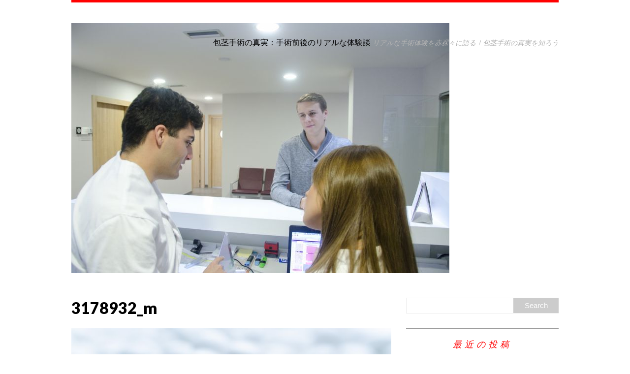

--- FILE ---
content_type: text/html; charset=UTF-8
request_url: https://vanabbema.net/?attachment_id=16
body_size: 3466
content:
<!DOCTYPE html>
<html class="no-js" lang="ja">
<head>
<meta charset="UTF-8">
<meta name="viewport" content="width=device-width, initial-scale=1.0">
<link rel="profile" href="http://gmpg.org/xfn/11" />
<title>3178932_m &#8211; 包茎手術の真実：手術前後のリアルな体験談</title>
<link rel='dns-prefetch' href='//fonts.googleapis.com' />
<link rel='dns-prefetch' href='//s.w.org' />
<link rel="alternate" type="application/rss+xml" title="包茎手術の真実：手術前後のリアルな体験談 &raquo; フィード" href="https://vanabbema.net/?feed=rss2" />
<link rel="alternate" type="application/rss+xml" title="包茎手術の真実：手術前後のリアルな体験談 &raquo; コメントフィード" href="https://vanabbema.net/?feed=comments-rss2" />
<link rel="alternate" type="application/rss+xml" title="包茎手術の真実：手術前後のリアルな体験談 &raquo; 3178932_m のコメントのフィード" href="https://vanabbema.net/?feed=rss2&#038;p=16" />
		<script type="text/javascript">
			window._wpemojiSettings = {"baseUrl":"https:\/\/s.w.org\/images\/core\/emoji\/2.2.1\/72x72\/","ext":".png","svgUrl":"https:\/\/s.w.org\/images\/core\/emoji\/2.2.1\/svg\/","svgExt":".svg","source":{"concatemoji":"https:\/\/vanabbema.net\/wp-includes\/js\/wp-emoji-release.min.js?ver=4.7.3"}};
			!function(a,b,c){function d(a){var b,c,d,e,f=String.fromCharCode;if(!k||!k.fillText)return!1;switch(k.clearRect(0,0,j.width,j.height),k.textBaseline="top",k.font="600 32px Arial",a){case"flag":return k.fillText(f(55356,56826,55356,56819),0,0),!(j.toDataURL().length<3e3)&&(k.clearRect(0,0,j.width,j.height),k.fillText(f(55356,57331,65039,8205,55356,57096),0,0),b=j.toDataURL(),k.clearRect(0,0,j.width,j.height),k.fillText(f(55356,57331,55356,57096),0,0),c=j.toDataURL(),b!==c);case"emoji4":return k.fillText(f(55357,56425,55356,57341,8205,55357,56507),0,0),d=j.toDataURL(),k.clearRect(0,0,j.width,j.height),k.fillText(f(55357,56425,55356,57341,55357,56507),0,0),e=j.toDataURL(),d!==e}return!1}function e(a){var c=b.createElement("script");c.src=a,c.defer=c.type="text/javascript",b.getElementsByTagName("head")[0].appendChild(c)}var f,g,h,i,j=b.createElement("canvas"),k=j.getContext&&j.getContext("2d");for(i=Array("flag","emoji4"),c.supports={everything:!0,everythingExceptFlag:!0},h=0;h<i.length;h++)c.supports[i[h]]=d(i[h]),c.supports.everything=c.supports.everything&&c.supports[i[h]],"flag"!==i[h]&&(c.supports.everythingExceptFlag=c.supports.everythingExceptFlag&&c.supports[i[h]]);c.supports.everythingExceptFlag=c.supports.everythingExceptFlag&&!c.supports.flag,c.DOMReady=!1,c.readyCallback=function(){c.DOMReady=!0},c.supports.everything||(g=function(){c.readyCallback()},b.addEventListener?(b.addEventListener("DOMContentLoaded",g,!1),a.addEventListener("load",g,!1)):(a.attachEvent("onload",g),b.attachEvent("onreadystatechange",function(){"complete"===b.readyState&&c.readyCallback()})),f=c.source||{},f.concatemoji?e(f.concatemoji):f.wpemoji&&f.twemoji&&(e(f.twemoji),e(f.wpemoji)))}(window,document,window._wpemojiSettings);
		</script>
		<style type="text/css">
img.wp-smiley,
img.emoji {
	display: inline !important;
	border: none !important;
	box-shadow: none !important;
	height: 1em !important;
	width: 1em !important;
	margin: 0 .07em !important;
	vertical-align: -0.1em !important;
	background: none !important;
	padding: 0 !important;
}
</style>
<link rel='stylesheet' id='mh-google-fonts-css'  href='https://fonts.googleapis.com/css?family=Lato:300italic,300,400italic,400,900|Vollkorn:400,400italic' type='text/css' media='all' />
<link rel='stylesheet' id='mh-font-awesome-css'  href='https://vanabbema.net/wp-content/themes/mh-purity-lite/includes/font-awesome.min.css' type='text/css' media='all' />
<link rel='stylesheet' id='mh-style-css'  href='https://vanabbema.net/wp-content/themes/mh-purity-lite/style.css?ver=4.7.3' type='text/css' media='all' />
<script type='text/javascript' src='https://vanabbema.net/wp-includes/js/jquery/jquery.js?ver=1.12.4'></script>
<script type='text/javascript' src='https://vanabbema.net/wp-includes/js/jquery/jquery-migrate.min.js?ver=1.4.1'></script>
<script type='text/javascript' src='https://vanabbema.net/wp-content/themes/mh-purity-lite/js/scripts.js?ver=4.7.3'></script>
<link rel='https://api.w.org/' href='https://vanabbema.net/?rest_route=/' />
<link rel="EditURI" type="application/rsd+xml" title="RSD" href="https://vanabbema.net/xmlrpc.php?rsd" />
<link rel="wlwmanifest" type="application/wlwmanifest+xml" href="https://vanabbema.net/wp-includes/wlwmanifest.xml" /> 
<meta name="generator" content="WordPress 4.7.3" />
<link rel='shortlink' href='https://vanabbema.net/?p=16' />
<link rel="alternate" type="application/json+oembed" href="https://vanabbema.net/?rest_route=%2Foembed%2F1.0%2Fembed&#038;url=https%3A%2F%2Fvanabbema.net%2F%3Fattachment_id%3D16" />
<link rel="alternate" type="text/xml+oembed" href="https://vanabbema.net/?rest_route=%2Foembed%2F1.0%2Fembed&#038;url=https%3A%2F%2Fvanabbema.net%2F%3Fattachment_id%3D16&#038;format=xml" />
<!--[if lt IE 9]>
<script src="https://vanabbema.net/wp-content/themes/mh-purity-lite/js/css3-mediaqueries.js"></script>
<![endif]-->
		<style type="text/css">.recentcomments a{display:inline !important;padding:0 !important;margin:0 !important;}</style>
		</head>
<body class="attachment attachment-template-default single single-attachment postid-16 attachmentid-16 attachment-jpeg">
<div class="container">
<header class="header-wrap">
	<a href="https://vanabbema.net/" title="包茎手術の真実：手術前後のリアルな体験談" rel="home">
<div class="logo-wrap" role="banner">
<img class="header-image" src="https://vanabbema.net/wp-content/uploads/2024/07/68442_m.jpg" height="508" width="768" alt="包茎手術の真実：手術前後のリアルな体験談" />
<div class="logo logo-overlay">
<h1 class="logo-name">包茎手術の真実：手術前後のリアルな体験談</h1>
<h2 class="logo-desc">リアルな手術体験を赤裸々に語る！包茎手術の真実を知ろう</h2>
</div>
</div>
</a>
	<nav class="main-nav mh-clearfix">
		<div class="menu"></div>
	</nav>
</header><div class="wrapper mh-clearfix">
	<div class="content left">		<article class="post-16 attachment type-attachment status-inherit hentry">
			<header class="post-header">
				<h1 class="post-title">3178932_m</h1>
			</header>
			<div class="entry mh-clearfix"> 					<a href="https://vanabbema.net/wp-content/uploads/2024/07/3178932_m.jpg" title="3178932_m" rel="attachment" target="_blank"><img src="https://vanabbema.net/wp-content/uploads/2024/07/3178932_m.jpg" width="768" height="512" class="mh-attachment attachment-medium" alt="3178932_m" /></a>
													</div>
		</article><nav class="post-nav-wrap mh-clearfix" role="navigation">
<div class="post-nav left">
<a href="https://vanabbema.net/?p=15">&larr; Back to article</a></div>
<div class="post-nav post-nav-next right">
</div>
</nav>
	</div>
	<aside class="sidebar sb-right">
	<div id="search-2" class="sb-widget widget_search"><form role="search" method="get" id="searchform" action="https://vanabbema.net/">
    <fieldset>
	<input type="text" value="" name="s" id="s" />
	<input type="submit" id="searchsubmit" value="Search" />
    </fieldset>
</form></div>		<div id="recent-posts-2" class="sb-widget widget_recent_entries">		<h4 class="widget-title">最近の投稿</h4>		<ul>
					<li>
				<a href="https://vanabbema.net/?p=140">名古屋愛知での包茎手術選び</a>
						</li>
					<li>
				<a href="https://vanabbema.net/?p=137">名古屋愛知の包茎手術と医療の進化</a>
						</li>
					<li>
				<a href="https://vanabbema.net/?p=134">名古屋愛知で楽しむ歴史と医療</a>
						</li>
					<li>
				<a href="https://vanabbema.net/?p=131">名古屋愛知での包茎手術の魅力</a>
						</li>
					<li>
				<a href="https://vanabbema.net/?p=128">名古屋愛知の魅力と医療サービスの充実</a>
						</li>
				</ul>
		</div>		<div id="recent-comments-2" class="sb-widget widget_recent_comments"><h4 class="widget-title">最近のコメント</h4><ul id="recentcomments"></ul></div><div id="archives-2" class="sb-widget widget_archive"><h4 class="widget-title">アーカイブ</h4>		<ul>
			<li><a href='https://vanabbema.net/?m=202412'>2024年12月</a></li>
	<li><a href='https://vanabbema.net/?m=202411'>2024年11月</a></li>
	<li><a href='https://vanabbema.net/?m=202410'>2024年10月</a></li>
	<li><a href='https://vanabbema.net/?m=202409'>2024年9月</a></li>
	<li><a href='https://vanabbema.net/?m=202408'>2024年8月</a></li>
	<li><a href='https://vanabbema.net/?m=202407'>2024年7月</a></li>
		</ul>
		</div><div id="categories-2" class="sb-widget widget_categories"><h4 class="widget-title">カテゴリー</h4>		<ul>
	<li class="cat-item cat-item-6"><a href="https://vanabbema.net/?cat=6" >健康（男性）</a>
</li>
	<li class="cat-item cat-item-3"><a href="https://vanabbema.net/?cat=3" >包茎手術</a>
</li>
	<li class="cat-item cat-item-2"><a href="https://vanabbema.net/?cat=2" >医療</a>
</li>
	<li class="cat-item cat-item-11"><a href="https://vanabbema.net/?cat=11" >名古屋</a>
</li>
	<li class="cat-item cat-item-12"><a href="https://vanabbema.net/?cat=12" >名古屋(愛知)</a>
</li>
	<li class="cat-item cat-item-9"><a href="https://vanabbema.net/?cat=9" >新宿</a>
</li>
	<li class="cat-item cat-item-7"><a href="https://vanabbema.net/?cat=7" >横浜</a>
</li>
	<li class="cat-item cat-item-4"><a href="https://vanabbema.net/?cat=4" >福岡</a>
</li>
		</ul>
</div><div id="meta-2" class="sb-widget widget_meta"><h4 class="widget-title">メタ情報</h4>			<ul>
						<li><a href="https://vanabbema.net/wp-login.php">ログイン</a></li>
			<li><a href="https://vanabbema.net/?feed=rss2">投稿の <abbr title="Really Simple Syndication">RSS</abbr></a></li>
			<li><a href="https://vanabbema.net/?feed=comments-rss2">コメントの <abbr title="Really Simple Syndication">RSS</abbr></a></li>
			<li><a href="https://ja.wordpress.org/" title="Powered by WordPress, state-of-the-art semantic personal publishing platform.">WordPress.org</a></li>			</ul>
			</div></aside></div>
<div class="copyright-wrap">
	<p class="copyright">Copyright &copy; 2026 | MH Purity <em>lite</em> WordPress Theme by <a href="https://www.mhthemes.com/" rel="nofollow">MH Themes</a></p>
</div>
</div>
<script type='text/javascript' src='https://vanabbema.net/wp-includes/js/comment-reply.min.js?ver=4.7.3'></script>
<script type='text/javascript' src='https://vanabbema.net/wp-includes/js/wp-embed.min.js?ver=4.7.3'></script>
</body>
</html>